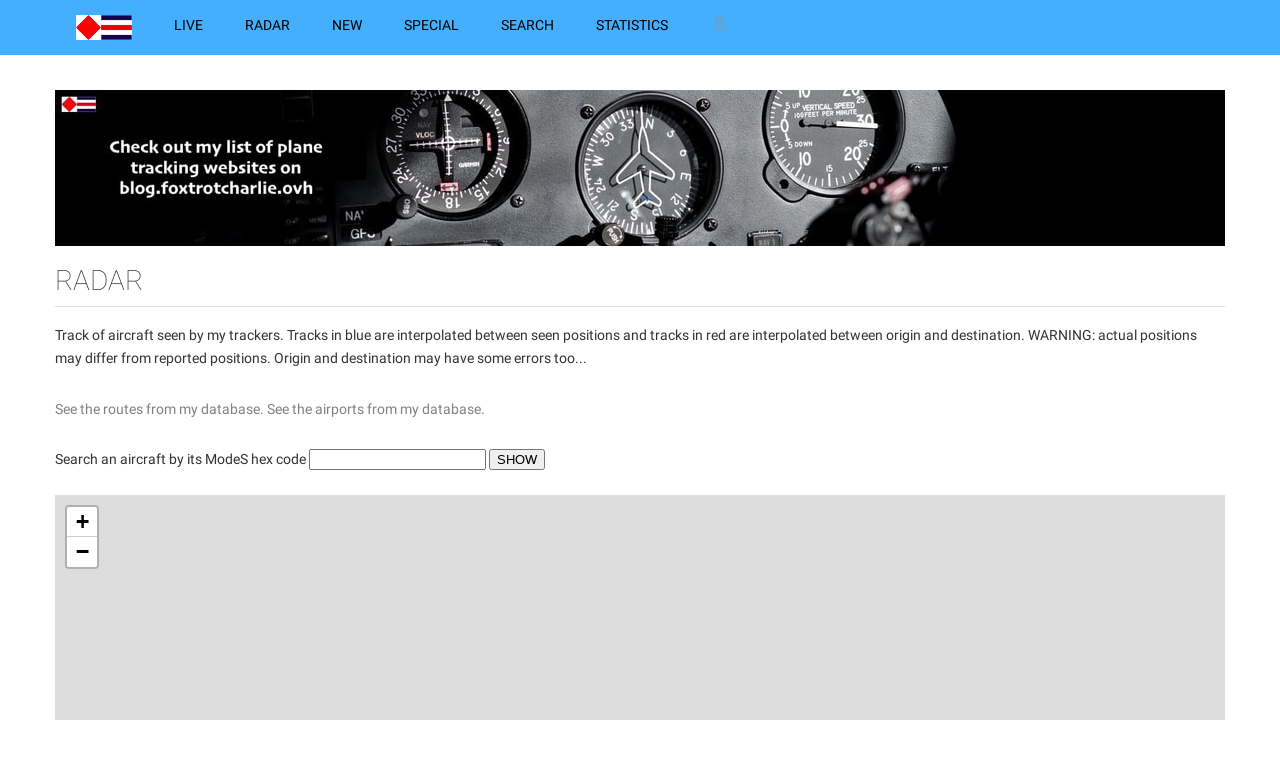

--- FILE ---
content_type: text/html; charset=UTF-8
request_url: https://www.foxtrotcharlie.ovh/radar?ModeS=39B029
body_size: 6455
content:
<!DOCTYPE html>
<meta name="debug" content="/home/oleam/www/adsb/cache/radar/cached-39B029.html/3600"><!-- Uncached version -->
<!-- 171007 -->
<!-- 1--3600 -->
<html lang="en">
<head>
<meta charset="UTF-8">
<meta http-equiv="X-UA-Compatible" content="IE=10" />

<meta name="viewport" content="width=device-width, initial-scale=1">
<meta name="author" content="FoxtrotCharlie.ovh">
<meta name="google-site-verification" content="tzKyf-3AWB8xF-9b3m6bGTZbRloOVJP7Zpl_3he4adY" />
<meta name="yandex-verification" content="317bc00ae96385b8" />
<meta name="robots" content="index, follow"><meta name="keywords" content="flight tracking, pi4 raspberry, pi4, raspberry4, tracking a plane, aviation jet, ads-b tracker, flight tracker planes in air, flight tracker military, tail number aircraft, tail number tracking, military aircraft tracker, air force one, Boeing RC135W, Lockheed EP-3E Aries 2 Orion, Hawker, Pipistrel, pi raspberry, raspberry pi python, air trackers, raspberry pi gps, raspberry pi projects, air force, flight tracker, flight 24 radar, plane flight, air tracker, flight tracking live, ModeS code to tail number, tracking helicopters, radar for planes, airport code, airport coordinates, airport ICAO, public API, Sigfox for raspberry pi, real time tracking, radar, trace, route, track, Radar trace for ModeS code 39B029">
<title>Radar trace for ModeS code 39B029</title>
<link rel="shortcut icon" href="favicon.ico">
<meta name="description" content="Radar trace for ModeS code 39B029 by my ADS-B trackers in Hong Kong and other places. Track flights and interesting aircraft on a map">
<meta name="twitter:card" content="summary" />
<meta name="twitter:site" content="@FoxCharlie" />
<meta name="twitter:image" content="https://www.foxtrotcharlie.ovh/images/pexels-pixabay-45865.jpg" />
<meta name="twitter:title" content="Radar trace for ModeS code 39B029" />
<meta name="twitter:description" content="Radar trace for ModeS code 39B029 by my ADS-B trackers in Hong Kong and other places. Track flights and interesting aircraft on a map" />
<meta property="og:url"                content="/radar.php" />
<meta property="og:type"               content="website" />
<meta property="og:title"              content="Radar trace for ModeS code 39B029" />
<meta property="og:description"        content="Radar trace for ModeS code 39B029 by my ADS-B trackers in Hong Kong and other places. Track flights and interesting aircraft on a map" />
<meta property="og:image"              content="https://www.foxtrotcharlie.ovh/images/pexels-pixabay-45865.jpg" />
<meta property="og:site_name"          content="foxtrotcharlie.ovh" />
<link rel="canonical" href="/radar.php"/>
<link rel="apple-touch-icon" sizes="120x120" href="https://www.foxtrotcharlie.ovh/images/shaun-darwood-TC6u_HnDDqs-unsplash-120.png" /> <link rel="apple-touch-icon" sizes="152x152" href="https://www.foxtrotcharlie.ovh/images/shaun-darwood-TC6u_HnDDqs-unsplash-152.png" />
<link rel="icon" href="https://www.foxtrotcharlie.ovh/images/FC.png" type="image/png">
<link rel="shortcut icon" href = "https://www.foxtrotcharlie.ovh/images/FC.png" type="image/png">
<link rel="alternate" hreflang="x-default" href="https://www.foxtrotcharlie.ovh/" />
<!--
Google Sitelinks Search Box
-->
<script type="application/ld+json">
{
  "@context": "https://schema.org",
  "@graph": [
    {
      "@type": [
        "Organization",
        "Person"
      ],
      "@id": "https://www.foxtrotcharlie.ovh/#person",
      "name": "FoxtrotCharlie",
      "url": "https://www.foxtrotcharlie.ovh",
      "logo": {
        "@type": "ImageObject",
        "url": "https://www.foxtrotcharlie.ovh/images/FC.png"
      },
      "image": {
        "@type": "ImageObject",
        "url": "https://www.foxtrotcharlie.ovh/images/FC.png"
      }
    },
    {
      "@type": "WebSite",
      "@id": "https://www.foxtrotcharlie.ovh/#website",
      "url": "https://www.foxtrotcharlie.ovh",
      "name": "FoxtrotCharlie",
      "publisher": {
        "@id": "https://www.foxtrotcharlie.ovh/#person"
      },
      "inLanguage": "en-US",
      "potentialAction": {
        "@type": "SearchAction",
        "target": "https://www.foxtrotcharlie.ovh/searchpage?s={search_term_string}",
        "query-input": "required name=search_term_string"
      }
    },
    {
      "@type": "WebPage",
      "@id": "/radar.php/#webpage",
      "url": "/radar.php",
      "name": "Radar trace for ModeS code 39B029",
      "datePublished": "2020-01-01T00:00:00+08:00",
      "dateModified": "2022-Jun-17CEST05:53:02.",
      "isPartOf": {
        "@id": "https://www.foxtrotcharlie.ovh/#website"
      },
      "inLanguage": "en-US"
    },
    {
      "@type": "Page",
      "headline": "Radar trace for ModeS code 39B029 - FoxtrotCharlie",
      "author": {
        "@type": "Person",
        "name": "FoxCharlie"
      },
      "publisher": {
        "@id": "https://www.foxtrotcharlie.ovh/#person"
      },
      "description": "Radar trace for ModeS code 39B029 by my ADS-B trackers in Hong Kong and other places. Track flights and interesting aircraft on a map",
      "@id": "/radar.php/#richSnippet",
      "isPartOf": {
        "@id": "/radar.php/#webpage"
      },
      "inLanguage": "en-US",
      "mainEntityOfPage": {
        "@id": "/radar.php/#webpage"
      }
    }
    ]
}
</script>
<link type="text/css" rel="stylesheet" href="https://www.foxtrotcharlie.ovh/css/criticalpathcss.css">

<noscript id="deferred-styles">
<!--
      <link type="text/css" rel="stylesheet" href="https://www.foxtrotcharlie.ovh/css/newstyle.mini.css">
      -->
</noscript>
<script>
      var loadDeferredStyles = function() {
        var addStylesNode = document.getElementById("deferred-styles");
        var replacement = document.createElement("div");
        replacement.innerHTML = addStylesNode.textContent;
        document.body.appendChild(replacement)
        addStylesNode.parentElement.removeChild(addStylesNode);
      };
      var raf = window.requestAnimationFrame || window.mozRequestAnimationFrame ||
          window.webkitRequestAnimationFrame || window.msRequestAnimationFrame;
      if (raf) raf(function() { window.setTimeout(loadDeferredStyles, 0); });
      else window.addEventListener('load', loadDeferredStyles);
</script>
    <script src="//instant.page/5.1.0" type="module" integrity="sha384-by67kQnR+pyfy8yWP4kPO12fHKRLHZPfEsiSXR8u2IKcTdxD805MGUXBzVPnkLHw" crossorigin="anonymous"></script>
<!-- Global site tag (gtag.js) - Google Analytics -->
	<script>
	const cyrb53 = function(str, seed = 0) {
    let h1 = 0xdeadbeef ^ seed,
        h2 = 0x41c6ce57 ^ seed;
    for (let i = 0, ch; i < str.length; i++) {
        ch = str.charCodeAt(i);
        h1 = Math.imul(h1 ^ ch, 2654435761);
        h2 = Math.imul(h2 ^ ch, 1597334677);
    }
    h1 = Math.imul(h1 ^ h1 >>> 16, 2246822507) ^ Math.imul(h2 ^ h2 >>> 13, 3266489909);
    h2 = Math.imul(h2 ^ h2 >>> 16, 2246822507) ^ Math.imul(h1 ^ h1 >>> 13, 3266489909);
    return 4294967296 * (2097151 & h2) + (h1 >>> 0);
    };

    let clientIP = "{$_SERVER['REMOTE_ADDR']}";
    let validityInterval = Math.round (new Date() / 1000 / 3600 / 24 / 4);
    let clientIDSource = clientIP + ";" + window.location.host + ";" + navigator.userAgent + ";" + navigator.language + ";" + validityInterval;
    let clientIDHashed = cyrb53(clientIDSource).toString(16);

    (function(i,s,o,g,r,a,m){i['GoogleAnalyticsObject']=r;i[r]=i[r]||function(){
    (i[r].q=i[r].q||[]).push(arguments)},i[r].l=1*new Date();a=s.createElement(o),
    m=s.getElementsByTagName(o)[0];a.async=1;a.src=g;m.parentNode.insertBefore(a,m)
    })(window,document,'script','https://www.google-analytics.com/analytics.js','ga');

    ga('create', 'UA-97377494-1', {
    'storage': 'none',
    'clientId': clientIDHashed
    });
    ga('set', 'anonymizeIp', true);
    ga('send', 'pageview');
    </script>

<script data-cfasync="false" nonce="d30eac88-aaa6-48bc-b72f-63bd37346ae7">try{(function(w,d){!function(j,k,l,m){if(j.zaraz)console.error("zaraz is loaded twice");else{j[l]=j[l]||{};j[l].executed=[];j.zaraz={deferred:[],listeners:[]};j.zaraz._v="5874";j.zaraz._n="d30eac88-aaa6-48bc-b72f-63bd37346ae7";j.zaraz.q=[];j.zaraz._f=function(n){return async function(){var o=Array.prototype.slice.call(arguments);j.zaraz.q.push({m:n,a:o})}};for(const p of["track","set","debug"])j.zaraz[p]=j.zaraz._f(p);j.zaraz.init=()=>{var q=k.getElementsByTagName(m)[0],r=k.createElement(m),s=k.getElementsByTagName("title")[0];s&&(j[l].t=k.getElementsByTagName("title")[0].text);j[l].x=Math.random();j[l].w=j.screen.width;j[l].h=j.screen.height;j[l].j=j.innerHeight;j[l].e=j.innerWidth;j[l].l=j.location.href;j[l].r=k.referrer;j[l].k=j.screen.colorDepth;j[l].n=k.characterSet;j[l].o=(new Date).getTimezoneOffset();if(j.dataLayer)for(const t of Object.entries(Object.entries(dataLayer).reduce((u,v)=>({...u[1],...v[1]}),{})))zaraz.set(t[0],t[1],{scope:"page"});j[l].q=[];for(;j.zaraz.q.length;){const w=j.zaraz.q.shift();j[l].q.push(w)}r.defer=!0;for(const x of[localStorage,sessionStorage])Object.keys(x||{}).filter(z=>z.startsWith("_zaraz_")).forEach(y=>{try{j[l]["z_"+y.slice(7)]=JSON.parse(x.getItem(y))}catch{j[l]["z_"+y.slice(7)]=x.getItem(y)}});r.referrerPolicy="origin";r.src="/cdn-cgi/zaraz/s.js?z="+btoa(encodeURIComponent(JSON.stringify(j[l])));q.parentNode.insertBefore(r,q)};["complete","interactive"].includes(k.readyState)?zaraz.init():j.addEventListener("DOMContentLoaded",zaraz.init)}}(w,d,"zarazData","script");window.zaraz._p=async d$=>new Promise(ea=>{if(d$){d$.e&&d$.e.forEach(eb=>{try{const ec=d.querySelector("script[nonce]"),ed=ec?.nonce||ec?.getAttribute("nonce"),ee=d.createElement("script");ed&&(ee.nonce=ed);ee.innerHTML=eb;ee.onload=()=>{d.head.removeChild(ee)};d.head.appendChild(ee)}catch(ef){console.error(`Error executing script: ${eb}\n`,ef)}});Promise.allSettled((d$.f||[]).map(eg=>fetch(eg[0],eg[1])))}ea()});zaraz._p({"e":["(function(w,d){})(window,document)"]});})(window,document)}catch(e){throw fetch("/cdn-cgi/zaraz/t"),e;};</script></head>


        <script async defer src="https://platform.twitter.com/widgets.js" charset="utf-8" integrity="sha256-jbYflajzVUgw78bDlCtzIu/vCbnX8Mv+MhNeD6wQbRg= sha384-o89Jz5RWTflNiHVGRE3OXdssA4WW3Egr78jkkj3scDgRaGkinci7p+9Yc3s8A+yN sha512-G8KDbIlF3M6NdN9+f5IxLE/GTudVIYf8uHibVO5lDYptWsI7LrGYhPjWOBW7REP63TzaK8KrPkD4bOeU5jMa1g==" crossorigin="anonymous"></script>
<body class="page-latest">

<section class="container main-content clear">
    <div class="navbar navbar-fixed-top" role="navigation">
  <div class="container">

    <div class="navbar-header">
      <button type="button" class="navbar-toggle" data-toggle="collapse" data-target=".navbar-collapse">
        <span class="sr-only">Toggle navigation</span>
        <span class="icon-bar"></span>
        <span class="icon-bar"></span>
        <span class="icon-bar"></span>
      </button>
    </div>
    <div class="collapse navbar-collapse">
      <ul class="nav navbar-nav">
<li><a href="https://www.foxtrotcharlie.ovh/index.php" data-instant><img loading=lazy src="https://www.foxtrotcharlie.ovh/images/FC.png" style="vertical-align:top" height="25" alt="FoxtrotCharlie"/></a></li>
			<li><a href="https://www.foxtrotcharlie.ovh/aircraft.php" data-instant>Live</a></li>
            <li><a href="https://www.foxtrotcharlie.ovh/radar.php" data-instant>Radar</a></li>
      	    <li><a href="https://www.foxtrotcharlie.ovh/newaircrafts.php" data-instant>New</a></li>
      	    <li><a href="https://www.foxtrotcharlie.ovh/milaircrafts.php" data-instant>Special</a></li>
      	    <li><a href="https://www.foxtrotcharlie.ovh/search.php" data-instant>Search</a></li>
      	    <li><a href="https://www.foxtrotcharlie.ovh/stats.php" data-instant>Statistics</a></li><li><a href="https://www.foxtrotcharlie.ovh/restricted/trackerstatus" rel="nofollow,noindex" data-instant><img loading=lazy src = "https://www.foxtrotcharlie.ovh/images/lock-icon.png" style="vertical-align: top" width="18" height="18" alt="lock-icon"/></a></li>      </ul>
    </div><!--/.nav-collapse -->
  </div>
</div>
    
<section class="container main-content clear">
<a href="https://blog.foxtrotcharlie.ovh/2021/02/list-of-flight-tracking-websites/" data-instant><img loading=lazy src="https://www.foxtrotcharlie.ovh/images/shaun-darwood-TC6u_HnDDqs-unsplash-blog.jpeg" style="vertical-align: top" width="100%" alt="Foxtrotcharlie - A journey to ADS-B tracking with Raspberry Pi"/></a><br>
<br>

     
  <div class="info column"><h1>Radar</h1></div><div class="table column"><p>Track of aircraft seen by my trackers. Tracks in blue are interpolated between seen positions and tracks in red are interpolated between origin and destination.
  WARNING: actual positions may differ from reported positions. Origin and destination may have some errors too...</p>
  <p><a href='https://www.foxtrotcharlie.ovh/sitemap_routes'>See the routes from my database.</a> 
  <a href='https://www.foxtrotcharlie.ovh/sitemap_airport'>See the airports from my database.</a></p>
  <form action="https://www.foxtrotcharlie.ovh/radar.php" method="GET">  
          Search an aircraft by its ModeS hex code
          <input type="text" name="ModeS" />
          <input type="submit" value="SHOW" />
</form>
<!-- 
<form action="https://www.foxtrotcharlie.ovh/radar.php" method="GET">  
          Search an aircraft by its tail number
          <input type="text" name="Registration" />
          <input type="submit" value="SHOW" />
</form>
-->
</div>
<div class="container main-content clear">
    
<link rel="stylesheet" href="https://unpkg.com/leaflet@1.7.1/dist/leaflet.css"
   integrity="sha512-xodZBNTC5n17Xt2atTPuE1HxjVMSvLVW9ocqUKLsCC5CXdbqCmblAshOMAS6/keqq/sMZMZ19scR4PsZChSR7A=="
   crossorigin="anonymous"/>
<script src="https://unpkg.com/leaflet@1.7.1/dist/leaflet.js"
   integrity="sha512-XQoYMqMTK8LvdxXYG3nZ448hOEQiglfqkJs1NOQV44cWnUrBc8PkAOcXy20w0vlaXaVUearIOBhiXZ5V3ynxwA=="
   crossorigin="anonymous"></script>
<script src="https://unpkg.com/leaflet-arc/bin/leaflet-arc.min.js"  integrity="sha256-YmwlspTKbw9EKvwLyOSd7k9Sbp1tArYGAA6Rg0tFnKs= sha384-HegxIPqwLKuq4FWmGRNisqxRTosPcWUcMih+dPvnTg3MX4NfHIlmthXpTnWDkS7D sha512-8jXe2Occ5Uk+BRMd2Tq8gf74n/UM1JBekl6uk6R4PCVeTuFJCgH5zojpnglKxnHvWXfJUMIQ/J+uSHmYgRLcWQ==" crossorigin="anonymous"></script>
<div id="mapid" class="map" style="height: 600px;"/>

<script nonce="1048c0fd0e656328b199a300c60a6cc4e9fa403a781fd910f2e2ee105eaae773">
var mymap = L.map("mapid").setView([-7.3195, 72.4229], 12);
L.tileLayer('https://{s}.tile.openstreetmap.org/{z}/{x}/{y}.png', {
    attribution: '&copy; <a href="https://www.openstreetmap.org/copyright">OpenStreetMap</a> contributors'
}).addTo(mymap);

function onClick(e) {
            //console.log(this.options.win_url);
            window.open(this.options.win_url);
        }
var myIcon = L.icon({
            iconUrl: 'https://www.foxtrotcharlie.ovh/images/airportmarker.png',
            iconSize: [17, 20],
            iconAnchor: [8, 20],
            popupAnchor: [-8, -8],
        });

var latlngs = [
[[0,0],],];
        var polyline = L.polyline(latlngs, {color: 'blue'}).addTo(mymap);
          </script> 
</div>
<br>
<b>No position reported for this aircraft.</b> <a href="https://globe.adsbexchange.com/?icao=39B029" target=”_blank” rel="nofollow">Try your luck on adsbexchange</a>.<div class="table-responsive">
      <table>
          <thead>
              <th class="ModeS">ModeS Code</th>
              <th class="Registration">Registration</th>
              <th class="CallSign">CallSign</th>
              <th class="FlightNumber">Flight Number</th>
              <th class="Aircraft">Aircraft</th>
              <th class="Operator">Operator</th>
              <th class="Country">Country</th>
              <th class="Origin">Origin</th>
              <th class="Destination">Destination</th>
              <th class="Date">Date</th>
        </thead>
<tbody>
<tr><td class="ModeS">39B029</td><td class="Registration">F-HMBJ</td><td class="CallSign"><a href="https://www.foxtrotcharlie.ovh/route?CallSign=FHMBJ">FHMBJ</a></td><td class="FlightNumber">Unknown</td><td class="Aircraft"><a href= "https://www.foxtrotcharlie.ovh/search?Type=Airbus Helicopters Squirrel AS.350 B3e (H125)"><img loading=lazy src="https://www.foxtrotcharlie.ovh/Aircrafts/AS50.bmp" alt="Airbus Helicopters Squirrel AS.350 B3e (H125)"/><br>AS50</a></td><td class="Operator">Private</td><td class="Country"><a href= "https://www.foxtrotcharlie.ovh/search?Country=France"><img loading=lazy src="https://www.foxtrotcharlie.ovh/flags/flag-of-France.png" style="vertical-align: top" width="34" height="18" alt="France"/><br>France</a></td><td class="Origin">Unknown</td><td class="Destination">Unknown</td><td class="Date">2025-06-19</td></tbody>
</table>
<hr>
<p>Information provided comes from a variety of official and unofficial data sources, errors are always possible. </p>
</div>
<!--
 <form action="https://www.foxtrotcharlie.ovh/radar.php" method="GET">  
          Tail Number 
          <input type="text" name="Registration" />
          <input type="submit" value="SHOW" />
</form>
<form action="https://www.foxtrotcharlie.ovh/radar.php" method="GET">  
          CallSign 
          <input type="text" name="CallSign" />
          <input type="submit" value="SHOW" />
</form>        
--->
  <body>

<script defer src="https://static.cloudflareinsights.com/beacon.min.js/vcd15cbe7772f49c399c6a5babf22c1241717689176015" integrity="sha512-ZpsOmlRQV6y907TI0dKBHq9Md29nnaEIPlkf84rnaERnq6zvWvPUqr2ft8M1aS28oN72PdrCzSjY4U6VaAw1EQ==" nonce="1048c0fd0e656328b199a300c60a6cc4e9fa403a781fd910f2e2ee105eaae773" data-cf-beacon='{"version":"2024.11.0","token":"4c88faaa43ba457d91a8ce7f1bff7612","r":1,"server_timing":{"name":{"cfCacheStatus":true,"cfEdge":true,"cfExtPri":true,"cfL4":true,"cfOrigin":true,"cfSpeedBrain":true},"location_startswith":null}}' crossorigin="anonymous"></script>
</body>
<footer id="Footer">
      <div id="footerCopyright">
	  &copy; 2017-2022 FoxtrotCharlie.ovh | <a href="https://bsky.app/profile/foxcharlie.bsky.social" rel="nofollow" target="_blank">Bluesky</a> | <a href="https://twitter.com/Foxcharlie" rel="nofollow" target="_blank">Twitter</a> | <a href="https://blog.foxtrotcharlie.ovh" target="_blank">Blog</a> | <a href="https://www.foxtrotcharlie.ovh/legal">Legal</a> | <a href="https://www.foxtrotcharlie.ovh/sitemap.php">Sitemap</a>
	  </div>
	  <div id="footerTwitter">
	  <a href="https://bsky.app/profile/foxcharlie.bsky.social" class="twitter-follow-button" data-show-count="false" rel="nofollow">Follow @foxcharlie.bsky.social</a> | <a href="https://twitter.com/FoxCharlie?ref_src=twsrc%5Etfw" class="twitter-follow-button" data-show-count="false" rel="nofollow">Follow @FoxCharlie</a>
	  </div>
	  <div id="cachemessage">
This page was cached on 2026-01-31 at 23:09 GMT - <a href='https://www.foxtrotcharlie.ovh/radar?ModeS=39B029&cache=no' rel='nofollow'>you can see the real time data here</a>	  </div>
<!--<iframe src="https://www.worldcommunitygrid.org/getDynamicImage.do?statsOff=true&mnOn=false&stat=2&imageNum=3&rankOn=false&projectsOn=false&special=true&link=1&memberId=1152238" frameborder="0" name="di" scrolling="no" width="125px" height="122px"></iframe>        
-->
</footer>
<!-- <link rel="stylesheet" href="https://www.foxtrotcharlie.ovh/css/jquery-ui.mini.css">
<link href="https://www.foxtrotcharlie.ovh/css/font-awesome.mini.css" rel="stylesheet"> -->
<script src="https://ajax.googleapis.com/ajax/libs/jquery/3.6.0/jquery.min.js" integrity="sha256-/xUj+3OJU5yExlq6GSYGSHk7tPXikynS7ogEvDej/m4= sha384-vtXRMe3mGCbOeY7l30aIg8H9p3GdeSe4IFlP6G8JMa7o7lXvnz3GFKzPxzJdPfGK sha512-894YE6QWD5I59HgZOGReFYm4dnWc1Qt5NtvYSaNcOP+u1T9qYdvdihz0PPSiiqn/+/3e7Jo4EaG7TubfWGUrMQ==" crossorigin="anonymous"></script>
<!-- <script async type="text/javascript" src="https://code.jquery.com/jquery-latest.min.js"></script> -->
<script async defer="defer" src="https://ajax.googleapis.com/ajax/libs/jqueryui/1.12.1/jquery-ui.min.js" integrity="sha256-VazP97ZCwtekAsvgPBSUwPFKdrwD3unUfSGVYrahUqU= sha384-Dziy8F2VlJQLMShA6FHWNul/veM9bCkRUaLqr199K94ntO5QUrLJBEbYegdSkkqX sha512-4DaiBX8rsgOoBSNLceQ/IixDF+uUDV0hJrQX/MJ9RwJZCDqbEp0EjIQodGxszPtTpwlenJznR2jkgDWqj4Hs+A==" crossorigin="anonymous"></script>
<!-- <script async src="//code.jquery.com/ui/1.12.1/jquery-ui.min.js"></script> -->
<script async defer="defer" src="https://netdna.bootstrapcdn.com/bootstrap/4.5.1/js/bootstrap.min.js" integrity="sha256-0IiaoZCI++9oAAvmCb5Y0r93XkuhvJpRalZLffQXLok= sha384-XEerZL0cuoUbHE4nZReLT7nx9gQrQreJekYhJD9WNWhH8nEW+0c5qq7aIo2Wl30J sha512-a0YjwtvCt3aAnJPfdWi70boFk3MU21YPLjdEscOR97GnuWNtHlR3CixE1jp3VL3g4dHQ516aj4kEEGWnMjEOLw==" crossorigin="anonymous"></script>
</section>


</body>
</html>
<!-- 0 --->